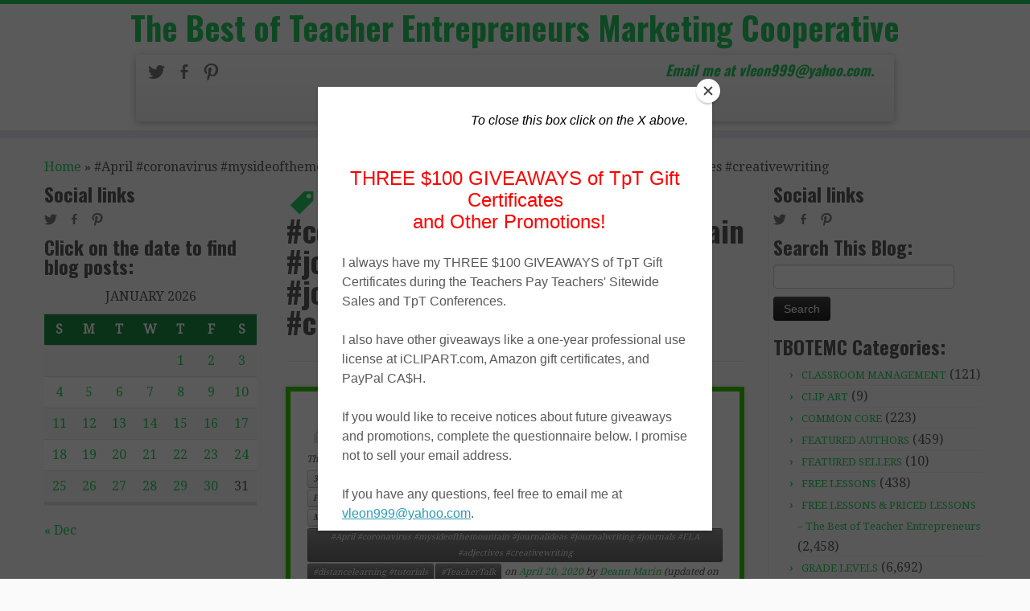

--- FILE ---
content_type: text/html; charset=utf-8
request_url: https://www.google.com/recaptcha/api2/aframe
body_size: 250
content:
<!DOCTYPE HTML><html><head><meta http-equiv="content-type" content="text/html; charset=UTF-8"></head><body><script nonce="K5rf-cEez0jHXQuSLXVd2A">/** Anti-fraud and anti-abuse applications only. See google.com/recaptcha */ try{var clients={'sodar':'https://pagead2.googlesyndication.com/pagead/sodar?'};window.addEventListener("message",function(a){try{if(a.source===window.parent){var b=JSON.parse(a.data);var c=clients[b['id']];if(c){var d=document.createElement('img');d.src=c+b['params']+'&rc='+(localStorage.getItem("rc::a")?sessionStorage.getItem("rc::b"):"");window.document.body.appendChild(d);sessionStorage.setItem("rc::e",parseInt(sessionStorage.getItem("rc::e")||0)+1);localStorage.setItem("rc::h",'1769824240999');}}}catch(b){}});window.parent.postMessage("_grecaptcha_ready", "*");}catch(b){}</script></body></html>